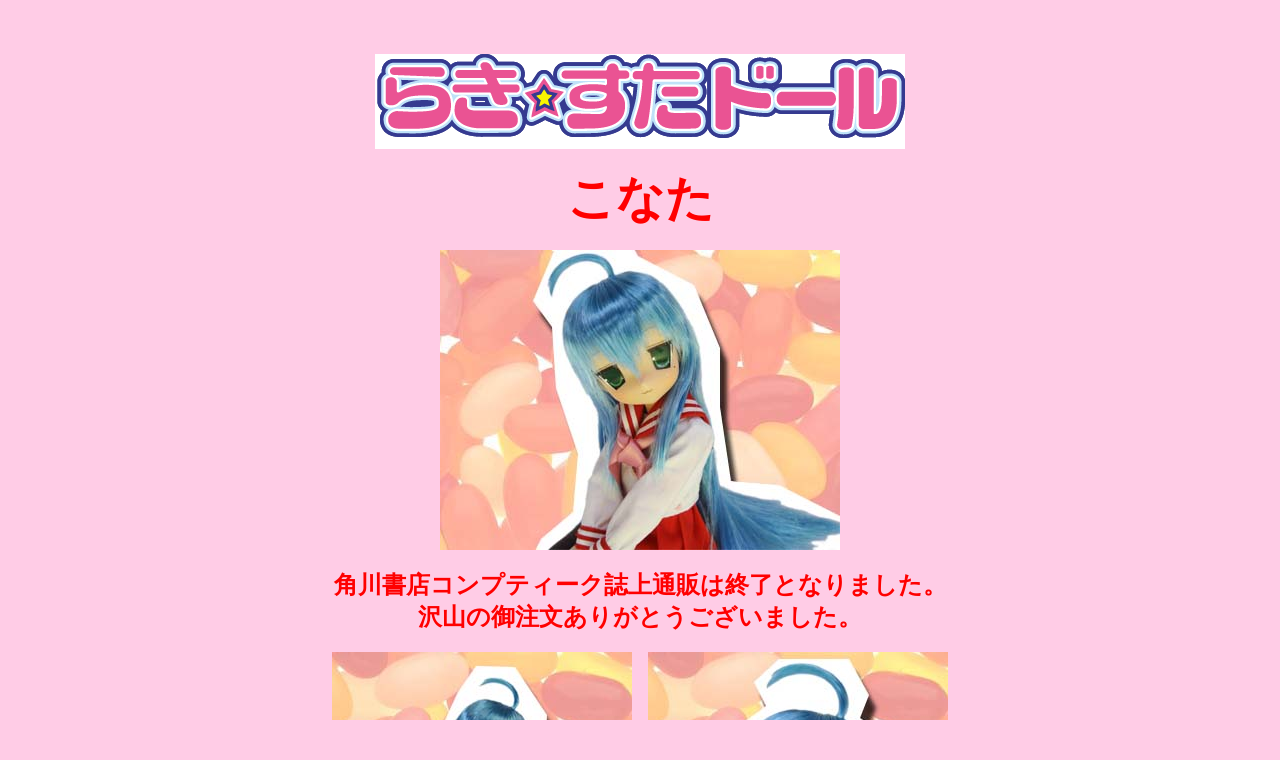

--- FILE ---
content_type: text/html
request_url: http://www.mamachapp.com/rak-isuta-1.html
body_size: 2156
content:
<HTML>  <HEAD>  <META NAME="GENERATOR" CONTENT="Adobe PageMill 3.0J Mac">  <META HTTP-EQUIV="Content-Type" CONTENT="text/html;CHARSET=x-sjis">  <TITLE>らき☆すた　こなた</TITLE></HEAD><BODY BGCOLOR="#ffcce6"><P><CENTER><FONT COLOR="#0000ff" SIZE="+2">　　　　　　　　　　　　</FONT></CENTER></P><H3><CENTER><FONT COLOR="#ff0000" SIZE="+4"><IMG SRC="rakilogo_copy.gif"WIDTH="530" HEIGHT="95" ALIGN="BOTTOM" BORDER="0" NATURALSIZEFLAG="3"></FONT></CENTER></H3><H3><CENTER><FONT COLOR="#ff0000" SIZE="+4">こなた</FONT></CENTER></H3><P><CENTER><IMG SRC="konata%20163.jpg" WIDTH="400" HEIGHT="300"ALIGN="BOTTOM" BORDER="0" NATURALSIZEFLAG="3"></CENTER></P><H3><CENTER><FONT COLOR="#ff0000" SIZE="+2">角川書店コンプティーク誌上通販は終了となりました。<BR>沢山の御注文ありがとうございました。</FONT></CENTER></H3><P><CENTER><IMG SRC="konata%20061.jpg" WIDTH="300" HEIGHT="400"ALIGN="BOTTOM" BORDER="0" NATURALSIZEFLAG="3">　<IMG SRC="konata%20087.jpg"WIDTH="300" HEIGHT="400" ALIGN="BOTTOM" BORDER="0" NATURALSIZEFLAG="3"></CENTER></P><P><CENTER><FONT COLOR="#ff0000" SIZE="+2">付属品　チョココロネ　ローファー</FONT></CENTER></P><P><CENTER><IMG SRC="konata%20189.jpg" WIDTH="300" HEIGHT="400"ALIGN="BOTTOM" BORDER="0" NATURALSIZEFLAG="3">　<IMG SRC="konata%20121.jpg"WIDTH="300" HEIGHT="400" ALIGN="BOTTOM" BORDER="0" NATURALSIZEFLAG="3"></CENTER></P><P><CENTER><IMG SRC="konata%20115.jpg" WIDTH="400" HEIGHT="300"ALIGN="BOTTOM" BORDER="0" NATURALSIZEFLAG="3"></CENTER></P><P><CENTER><FONT COLOR="#ff0000" SIZE="+1">仕様<BR>オビツ可動ボデイ２１cm使用<BR>彩色植毛済可動ドール、ABS、PVC、布他<BR>日本製<BR>価格\１５３００（税、送料込み）<BR>(C)美水かがみ/角川書店</FONT></CENTER></P><P><CENTER>　　　　　　<BR><FONT COLOR="#ff0000" SIZE="+1">　　　　　　　　　　</FONT></CENTER></P><P><CENTER><A HREF="oridoll.html"><FONT SIZE="+1"><IMG SRC="back-i.jpg"WIDTH="200" HEIGHT="40" ALIGN="BOTTOM" BORDER="0" NATURALSIZEFLAG="3"></FONT></A><FONT COLOR="#ff0000" SIZE="+1">　</FONT><A HREF="index.html"><IMG SRC="top-i.jpg"WIDTH="200" HEIGHT="40" ALIGN="BOTTOM" BORDER="0" NATURALSIZEFLAG="3"></A></CENTER></BODY></HTML>